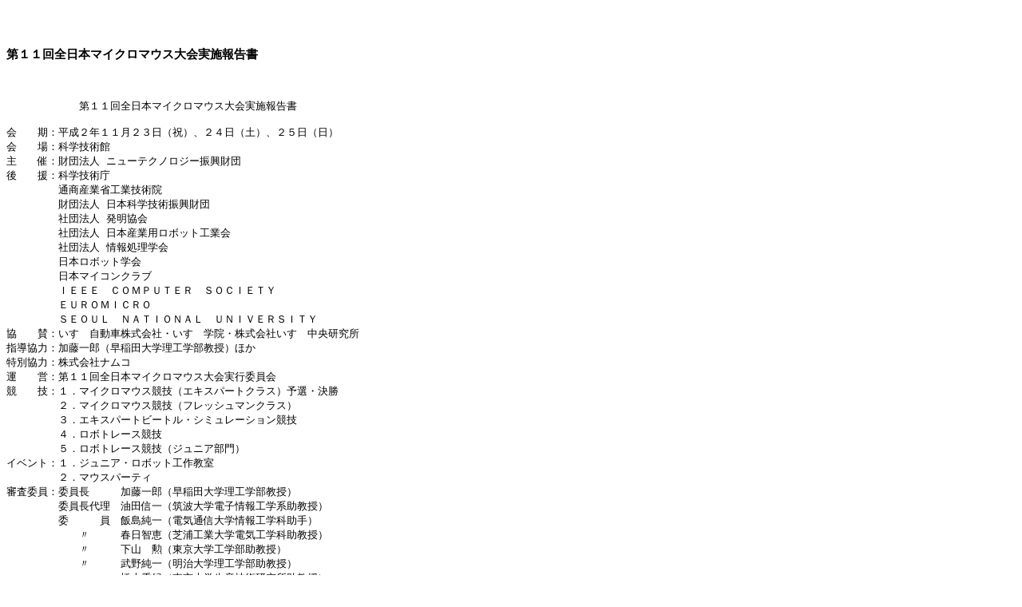

--- FILE ---
content_type: text/html
request_url: https://ntf.or.jp/archives/directory/jp/ntf-HP/mouse/taikai/11-hk.html
body_size: 11751
content:
<!DOCTYPE html PUBLIC "-//W3C//DTD XHTML 1.0 Transitional//EN" "http://www.w3.org/TR/xhtml1/DTD/xhtml1-transitional.dtd">
<html lang="ja" xmlns="http://www.w3.org/1999/xhtml">
<head>
<meta http-equiv="Content-Type" content="text/html; charset=UTF-8" />
<META name="keywords" content="公益財団法人ニューテクノロジー振興財団,NTF,New Technology Foundation,ロボット,マイクロエレクトロニクス,メカトロニクス,科学技術,研究開発・普及啓発,情報交流・国際交流" />
<META name="description" content="財団法人ニューテクノロジー振興財団は、人間と科学技術の調和の精神を基調として、我が国におけるマイクロエレクトロニクス及びメカトロニクス等に関する技術を始めとする科学技術一般について、研究開発・普及啓発及びその奨励、情報交流、国際交流を行い、我が国の科学技術の一層の発展に寄与することを目的とするものであります。" /><title>第１１回全日本マイクロマウス大会実施報告書</title></head>
<body><pre> 

<h3>第１１回全日本マイクロマウス大会実施報告書</h3>

　　　　　　　第１１回全日本マイクロマウス大会実施報告書

会　　期：平成２年１１月２３日（祝）、２４日（土）、２５日（日）
会　　場：科学技術館
主　　催：財団法人 ニューテクノロジー振興財団
後　　援：科学技術庁
　　　　　通商産業省工業技術院
　　　　　財団法人 日本科学技術振興財団
　　　　　社団法人 発明協会
　　　　　社団法人 日本産業用ロボット工業会
　　　　　社団法人 情報処理学会
　　　　　日本ロボット学会
　　　　　日本マイコンクラブ
　　　　　ＩＥＥＥ　ＣＯＭＰＵＴＥＲ　ＳＯＣＩＥＴＹ
　　　　　ＥＵＲＯＭＩＣＲＯ
　　　　　ＳＥＯＵＬ　ＮＡＴＩＯＮＡＬ　ＵＮＩＶＥＲＳＩＴＹ
協　　賛：いすゞ自動車株式会社・いすゞ学院・株式会社いすゞ中央研究所
指導協力：加藤一郎（早稲田大学理工学部教授）ほか
特別協力：株式会社ナムコ
運　　営：第１１回全日本マイクロマウス大会実行委員会
競　　技：１．マイクロマウス競技（エキスパートクラス）予選・決勝　
　　　　　２．マイクロマウス競技（フレッシュマンクラス）
　　　　　３．エキスパートビートル・シミュレーション競技
　　　　　４．ロボトレース競技
　　　　　５．ロボトレース競技（ジュニア部門）
イベント：１．ジュニア・ロボット工作教室
　　　　　２．マウスパーティ
審査委員：委員長　　　加藤一郎（早稲田大学理工学部教授）
　　　　　委員長代理　油田信一（筑波大学電子情報工学系助教授）
　　　　　委　　　員　飯島純一（電気通信大学情報工学科助手）
　　　　　　　〃　　　春日智恵（芝浦工業大学電気工学科助教授）
　　　　　　　〃　　　下山　勲（東京大学工学部助教授）
　　　　　　　〃　　　武野純一（明治大学理工学部助教授）
　　　　　　　〃　　　橋本秀紀（東京大学生産技術研究所助教授）
　　　　　　　〃　　　田代泰典（当財団事務局次長）
　※特別審査委員　　　Ｓｕｓａｎ　Ｒｏｓｅｎｂａｕｍ
　　　　　　　　　　　　　4 (Strategic Planning & Mechanization Specialist,USA) 


競技結果

１．マイクロマウス競技（エキスパートクラス）　
　　（予選）
　　　エントリー台数：２７台
　　　　出走台数　　：２４台
　　　　完走台数　　：１６台
　　（決勝）
　　　エントリー台数：２２台
　　　　出走台数　　：２１台（予選通過１５・シード５・招待１）
　　　　完走台数　　：１８台
　　
　　優　　勝：ＤＡＶＩＤ　ＯＴＴＥＮ
　　　　　　「ＭＩＴＥＥ６」　　　　　　　　　　　　００’１６”５３
　　２　　位：仙台空港マイコンクラブ
　　　　　　「ＲＪＳＳ」　　　　　　　　　　　　　　００’１９”７９
　　３　　位：寸土　勧　
　　　　　　「ＹＯＫＯＨＡＣＨＩ∞　」　　　　　　　００’２６”４５
　　４　　位：ＭＳＣＣ（寺谷弘一）
　　　　　　「Ｌｕｎａｔｉｃ！MSCC Version」　　　　００’２７”９８
　　５　　位：ＷＭＭＣ（中村憲一郎）
　　　　　　「EPSILON ･ THE ･ 番長」　　　　　　　　００’２８”４３
　　６　　位：東京電機大自動制御研究部（小野塚明弘）
　　　　　　「ＴＳＲ－３００３」　　　　　　　　　　００’３０”８０
　　
　　ﾖｰﾛｯﾊﾟ 　：ＤＡＶＩＤ　ＯＴＴＥＮ　　　　　    　（ ﾖｰﾛｯﾊﾟﾀｲﾑ ) 
　　ﾙｰﾙ 賞　「ＭＩＴＥＥ６」　　　　　　　　　　　　００’２８”９２
　　探索賞　：ＤＡＶＩＤ　ＯＴＴＥＮ
　　　　　　「ＭＩＴＥＥ６」　　　　　　　　　　　　　　　　１３２歩
　　探索賞　：ＭＳＣＣ（寺谷弘一）
　　　　　　「Ｌｕｎａｔｉｃ！MSCC Version」　　　　　　　　１３２歩
　　ﾆｭｰﾃｸﾉ　：ＷＭＭＣ（中村憲一郎）「EPSILON ･ THE ･ 番長」
　　ﾛｼﾞｰ 賞
　　ナムコ賞：仙台空港マイコンクラブ「ＲＪＳＳ」
　　いすゞ賞：寸土　勧「ＹＯＫＯＨＡＣＨＩ∞　」
　　特別賞　：壁谷文博「Ｘ　OR　Ｆ　（竹腰キット）」
　　特別賞　：三菱重工本社マイコンクラブ（定成信政）
　　　　　　　　　　　「ＭＩＭＩＣ　ＭＯＵＳＥ　１２」
　　特別賞　：西村輝一「ＳＨＵＮ７」
　　

２．マイクロマウス競技（フレッシュマンクラス）　
　　　エントリー台数：３５台
　　　　出走台数　　：３１台
　　　　完走台数　　：１２台
　　
　　優　　勝：平間香苗
　　　　　　「いづリン」　　　　　　　　　　　　　　００’２０”８３
　　２　　位：浦野信一
　　　　　　「ＳＫＹ」　　　　　　　　　　　　　　　００’２３”８３
　　３　　位：いすゞ学院マイコン研究会（中川・長江）
　　　　　　「サダム・フセイン」　　　　　　　　　　００’２４”１８
　　４　　位：いすゞ学院マイコン研究会（橋本・伊藤）
　　　　　　「ねずみ小僧」　　　　　　　　　　　　　００’２５”７５
　　５　　位：北海道工業大学　電算部（三上大介）
　　　　　　「２３０－２５改」　　　　　　　　　　　００’２７”８８
　　６　　位：北海道工業大学　電算部（板垣創）
　　　　　　「院智奇丸（インチキ丸）」　　　　　　　００’３６”８８
　　
　　探索賞　：京都コンピュータ学院制御通信部「ＤＰＫ１」　　　８１歩
　　ﾆｭｰﾃｸﾉ　：市川英弘「Ｌａｃｈｅｓｉｓ」
　　ﾛｼﾞｰ 賞
　　ナムコ賞：東京電機大　自動制御研究部（神谷敬之）「ＴＳＲ－IV」
　　特別賞　：長岡高専「翔太　ｖｅｒ３」
　　特別賞　：新潟ｺﾝﾋﾟｭｰﾀ専門学校ﾛﾎﾞｯﾄ工学科（捧真市）
　　　　　　　「絶叫マシーン・ＴＨＥ・ＤＡＮＧＥＲＯＵＳＥ」


３．エキスパートビートル・シミュレーション競技　
　　　エントリー台数：６台
　　　　出走台数　　：６台
　　
　　最優秀賞：砂田英之
　　　　　　「ＤＥＷ」　　　　　　　　　　　　　　１０’００”００　２１個排除
　　優 秀 賞：工学院大学機械工学科（臼田隆）
　　　　　　「ウスパ」　　　　　　　　　　　　　　１０’００”００　１７個排除
　　

４．ロボトレース競技　
　　　エントリー台数：８台
　　　　出走台数　　：７台
　　　　完走台数　　：４台
　　
　　優　　勝：市川英弘
　　　　　　「ぬーぼ2 」　　　　　　　　　　　　　　００’１５”４１
　　２　　位：芝浦工業大学電気工学科（三浦達郎）
　　　　　　「ジョン・ベンソン」　　　　　　　　　　００’２５”４３
　　３　　位：芝浦工業大学高沢ゼミ（小田・柳沢）
　　　　　　「わすれんぼヤナピー！」　　　　　　　　００’２６”５１
　　敢闘賞　：芝浦工業大学電気工学科（伊藤直高）
　　　　　　「不老林・チョイナー」　　　　　　　　　００’２８”６６

イベント

１．ジュニア・ロボット工作教室　
　　　
　　　　科学技術館との共催で行った小中学生を対象としたロボット工作教室は、同館サ
　　　イエンス友の会会員等から多数の申込があり、当初の定員５０名を大幅に上回った
　　　約８０名が参加し、教材を製作した株式会社テイク水谷講師の指導のもと熱心にロ
　　　ボットを製作した。
　　　　引き続き完成したロボットによりロボトレース競技（ジュニア部門）を行い、競
　　　技の結果上位６名に対して表彰状と賞品を授与した。
　　　
　　　　出走台数：５９台
　　　　完走台数：５０台
　　　
　　　　優勝：堂本　　涼（川崎市立野川中学校１年）　　００’４７”５６
　　　　２位：神山　洋一（渋谷区立広尾小学校４年）　　００’５０”４１
　　　　３位：川戸　陽介（江東区立深川小学校５年）　　００’５２”０６
　　　　４位：吉野谷彩子（梅蔭中学校２年）　　　　　　００’５２”３５
　　　　５位：岩上　孝志（江東区立第五大島小学校６年）００’５３”６３
　　　　６位：八木沢和明（松戸市立柿の木台小学校６年）００’５３”７８
　　　
２．マウスパーティ　
　　　
　　　　国内各地から参加した同好者相互の親睦を図ることを主目的としたパーティには
　　　約１００名の方々が出席し盛大に開催された。
　　　
３．その他　
　　　
　　　1)　工学院大学機械工学科（岡井、原・山口、山田）が製作したロボット（エキス
　　　　パートビートル）３台によるエキスパートビートル競技のデモンストレーション
　　　　が行われた。
　　　2)　当財団の委託により井谷氏が開発した通信管理システムによって４台のマイク
　　　　ロマウスが迷路上を同時に走行するデモンストレーションが行われた。

<hr></pre>
<!-- footer start -->
<p><a href="taikai.html">戻る</a></p>
<p>公益財団法人 ニューテクノロジー振興財団　マイクロマウス委員会<br>
&copy; 2015 New Technology Foundation , All Rights Reserved.</p>
<!-- footer end-->
<!-- 修正：2015.8 Y.Ogawa -->
</div></body></HTML>
